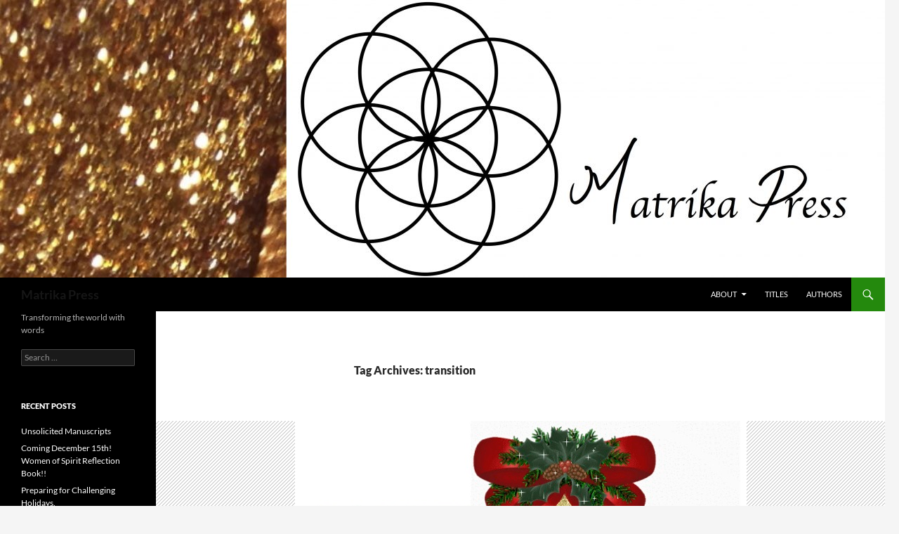

--- FILE ---
content_type: text/html; charset=UTF-8
request_url: http://matrikapress.com/tag/transition/
body_size: 15458
content:
<!DOCTYPE html>
<html lang="en-US">
<head>
	<meta charset="UTF-8">
	<meta name="viewport" content="width=device-width, initial-scale=1.0">
	<title>transition | Matrika Press</title>
	<link rel="profile" href="https://gmpg.org/xfn/11">
	<link rel="pingback" href="http://matrikapress.com/xmlrpc.php">
	<meta name='robots' content='max-image-preview:large' />
<link rel="alternate" type="application/rss+xml" title="Matrika Press &raquo; Feed" href="http://matrikapress.com/feed/" />
<link rel="alternate" type="application/rss+xml" title="Matrika Press &raquo; Comments Feed" href="http://matrikapress.com/comments/feed/" />
<link rel="alternate" type="application/rss+xml" title="Matrika Press &raquo; transition Tag Feed" href="http://matrikapress.com/tag/transition/feed/" />
<style id='wp-img-auto-sizes-contain-inline-css'>
img:is([sizes=auto i],[sizes^="auto," i]){contain-intrinsic-size:3000px 1500px}
/*# sourceURL=wp-img-auto-sizes-contain-inline-css */
</style>
<style id='wp-emoji-styles-inline-css'>

	img.wp-smiley, img.emoji {
		display: inline !important;
		border: none !important;
		box-shadow: none !important;
		height: 1em !important;
		width: 1em !important;
		margin: 0 0.07em !important;
		vertical-align: -0.1em !important;
		background: none !important;
		padding: 0 !important;
	}
/*# sourceURL=wp-emoji-styles-inline-css */
</style>
<style id='wp-block-library-inline-css'>
:root{--wp-block-synced-color:#7a00df;--wp-block-synced-color--rgb:122,0,223;--wp-bound-block-color:var(--wp-block-synced-color);--wp-editor-canvas-background:#ddd;--wp-admin-theme-color:#007cba;--wp-admin-theme-color--rgb:0,124,186;--wp-admin-theme-color-darker-10:#006ba1;--wp-admin-theme-color-darker-10--rgb:0,107,160.5;--wp-admin-theme-color-darker-20:#005a87;--wp-admin-theme-color-darker-20--rgb:0,90,135;--wp-admin-border-width-focus:2px}@media (min-resolution:192dpi){:root{--wp-admin-border-width-focus:1.5px}}.wp-element-button{cursor:pointer}:root .has-very-light-gray-background-color{background-color:#eee}:root .has-very-dark-gray-background-color{background-color:#313131}:root .has-very-light-gray-color{color:#eee}:root .has-very-dark-gray-color{color:#313131}:root .has-vivid-green-cyan-to-vivid-cyan-blue-gradient-background{background:linear-gradient(135deg,#00d084,#0693e3)}:root .has-purple-crush-gradient-background{background:linear-gradient(135deg,#34e2e4,#4721fb 50%,#ab1dfe)}:root .has-hazy-dawn-gradient-background{background:linear-gradient(135deg,#faaca8,#dad0ec)}:root .has-subdued-olive-gradient-background{background:linear-gradient(135deg,#fafae1,#67a671)}:root .has-atomic-cream-gradient-background{background:linear-gradient(135deg,#fdd79a,#004a59)}:root .has-nightshade-gradient-background{background:linear-gradient(135deg,#330968,#31cdcf)}:root .has-midnight-gradient-background{background:linear-gradient(135deg,#020381,#2874fc)}:root{--wp--preset--font-size--normal:16px;--wp--preset--font-size--huge:42px}.has-regular-font-size{font-size:1em}.has-larger-font-size{font-size:2.625em}.has-normal-font-size{font-size:var(--wp--preset--font-size--normal)}.has-huge-font-size{font-size:var(--wp--preset--font-size--huge)}.has-text-align-center{text-align:center}.has-text-align-left{text-align:left}.has-text-align-right{text-align:right}.has-fit-text{white-space:nowrap!important}#end-resizable-editor-section{display:none}.aligncenter{clear:both}.items-justified-left{justify-content:flex-start}.items-justified-center{justify-content:center}.items-justified-right{justify-content:flex-end}.items-justified-space-between{justify-content:space-between}.screen-reader-text{border:0;clip-path:inset(50%);height:1px;margin:-1px;overflow:hidden;padding:0;position:absolute;width:1px;word-wrap:normal!important}.screen-reader-text:focus{background-color:#ddd;clip-path:none;color:#444;display:block;font-size:1em;height:auto;left:5px;line-height:normal;padding:15px 23px 14px;text-decoration:none;top:5px;width:auto;z-index:100000}html :where(.has-border-color){border-style:solid}html :where([style*=border-top-color]){border-top-style:solid}html :where([style*=border-right-color]){border-right-style:solid}html :where([style*=border-bottom-color]){border-bottom-style:solid}html :where([style*=border-left-color]){border-left-style:solid}html :where([style*=border-width]){border-style:solid}html :where([style*=border-top-width]){border-top-style:solid}html :where([style*=border-right-width]){border-right-style:solid}html :where([style*=border-bottom-width]){border-bottom-style:solid}html :where([style*=border-left-width]){border-left-style:solid}html :where(img[class*=wp-image-]){height:auto;max-width:100%}:where(figure){margin:0 0 1em}html :where(.is-position-sticky){--wp-admin--admin-bar--position-offset:var(--wp-admin--admin-bar--height,0px)}@media screen and (max-width:600px){html :where(.is-position-sticky){--wp-admin--admin-bar--position-offset:0px}}

/*# sourceURL=wp-block-library-inline-css */
</style><style id='global-styles-inline-css'>
:root{--wp--preset--aspect-ratio--square: 1;--wp--preset--aspect-ratio--4-3: 4/3;--wp--preset--aspect-ratio--3-4: 3/4;--wp--preset--aspect-ratio--3-2: 3/2;--wp--preset--aspect-ratio--2-3: 2/3;--wp--preset--aspect-ratio--16-9: 16/9;--wp--preset--aspect-ratio--9-16: 9/16;--wp--preset--color--black: #000;--wp--preset--color--cyan-bluish-gray: #abb8c3;--wp--preset--color--white: #fff;--wp--preset--color--pale-pink: #f78da7;--wp--preset--color--vivid-red: #cf2e2e;--wp--preset--color--luminous-vivid-orange: #ff6900;--wp--preset--color--luminous-vivid-amber: #fcb900;--wp--preset--color--light-green-cyan: #7bdcb5;--wp--preset--color--vivid-green-cyan: #00d084;--wp--preset--color--pale-cyan-blue: #8ed1fc;--wp--preset--color--vivid-cyan-blue: #0693e3;--wp--preset--color--vivid-purple: #9b51e0;--wp--preset--color--green: #24890d;--wp--preset--color--dark-gray: #2b2b2b;--wp--preset--color--medium-gray: #767676;--wp--preset--color--light-gray: #f5f5f5;--wp--preset--gradient--vivid-cyan-blue-to-vivid-purple: linear-gradient(135deg,rgb(6,147,227) 0%,rgb(155,81,224) 100%);--wp--preset--gradient--light-green-cyan-to-vivid-green-cyan: linear-gradient(135deg,rgb(122,220,180) 0%,rgb(0,208,130) 100%);--wp--preset--gradient--luminous-vivid-amber-to-luminous-vivid-orange: linear-gradient(135deg,rgb(252,185,0) 0%,rgb(255,105,0) 100%);--wp--preset--gradient--luminous-vivid-orange-to-vivid-red: linear-gradient(135deg,rgb(255,105,0) 0%,rgb(207,46,46) 100%);--wp--preset--gradient--very-light-gray-to-cyan-bluish-gray: linear-gradient(135deg,rgb(238,238,238) 0%,rgb(169,184,195) 100%);--wp--preset--gradient--cool-to-warm-spectrum: linear-gradient(135deg,rgb(74,234,220) 0%,rgb(151,120,209) 20%,rgb(207,42,186) 40%,rgb(238,44,130) 60%,rgb(251,105,98) 80%,rgb(254,248,76) 100%);--wp--preset--gradient--blush-light-purple: linear-gradient(135deg,rgb(255,206,236) 0%,rgb(152,150,240) 100%);--wp--preset--gradient--blush-bordeaux: linear-gradient(135deg,rgb(254,205,165) 0%,rgb(254,45,45) 50%,rgb(107,0,62) 100%);--wp--preset--gradient--luminous-dusk: linear-gradient(135deg,rgb(255,203,112) 0%,rgb(199,81,192) 50%,rgb(65,88,208) 100%);--wp--preset--gradient--pale-ocean: linear-gradient(135deg,rgb(255,245,203) 0%,rgb(182,227,212) 50%,rgb(51,167,181) 100%);--wp--preset--gradient--electric-grass: linear-gradient(135deg,rgb(202,248,128) 0%,rgb(113,206,126) 100%);--wp--preset--gradient--midnight: linear-gradient(135deg,rgb(2,3,129) 0%,rgb(40,116,252) 100%);--wp--preset--font-size--small: 13px;--wp--preset--font-size--medium: 20px;--wp--preset--font-size--large: 36px;--wp--preset--font-size--x-large: 42px;--wp--preset--spacing--20: 0.44rem;--wp--preset--spacing--30: 0.67rem;--wp--preset--spacing--40: 1rem;--wp--preset--spacing--50: 1.5rem;--wp--preset--spacing--60: 2.25rem;--wp--preset--spacing--70: 3.38rem;--wp--preset--spacing--80: 5.06rem;--wp--preset--shadow--natural: 6px 6px 9px rgba(0, 0, 0, 0.2);--wp--preset--shadow--deep: 12px 12px 50px rgba(0, 0, 0, 0.4);--wp--preset--shadow--sharp: 6px 6px 0px rgba(0, 0, 0, 0.2);--wp--preset--shadow--outlined: 6px 6px 0px -3px rgb(255, 255, 255), 6px 6px rgb(0, 0, 0);--wp--preset--shadow--crisp: 6px 6px 0px rgb(0, 0, 0);}:where(.is-layout-flex){gap: 0.5em;}:where(.is-layout-grid){gap: 0.5em;}body .is-layout-flex{display: flex;}.is-layout-flex{flex-wrap: wrap;align-items: center;}.is-layout-flex > :is(*, div){margin: 0;}body .is-layout-grid{display: grid;}.is-layout-grid > :is(*, div){margin: 0;}:where(.wp-block-columns.is-layout-flex){gap: 2em;}:where(.wp-block-columns.is-layout-grid){gap: 2em;}:where(.wp-block-post-template.is-layout-flex){gap: 1.25em;}:where(.wp-block-post-template.is-layout-grid){gap: 1.25em;}.has-black-color{color: var(--wp--preset--color--black) !important;}.has-cyan-bluish-gray-color{color: var(--wp--preset--color--cyan-bluish-gray) !important;}.has-white-color{color: var(--wp--preset--color--white) !important;}.has-pale-pink-color{color: var(--wp--preset--color--pale-pink) !important;}.has-vivid-red-color{color: var(--wp--preset--color--vivid-red) !important;}.has-luminous-vivid-orange-color{color: var(--wp--preset--color--luminous-vivid-orange) !important;}.has-luminous-vivid-amber-color{color: var(--wp--preset--color--luminous-vivid-amber) !important;}.has-light-green-cyan-color{color: var(--wp--preset--color--light-green-cyan) !important;}.has-vivid-green-cyan-color{color: var(--wp--preset--color--vivid-green-cyan) !important;}.has-pale-cyan-blue-color{color: var(--wp--preset--color--pale-cyan-blue) !important;}.has-vivid-cyan-blue-color{color: var(--wp--preset--color--vivid-cyan-blue) !important;}.has-vivid-purple-color{color: var(--wp--preset--color--vivid-purple) !important;}.has-black-background-color{background-color: var(--wp--preset--color--black) !important;}.has-cyan-bluish-gray-background-color{background-color: var(--wp--preset--color--cyan-bluish-gray) !important;}.has-white-background-color{background-color: var(--wp--preset--color--white) !important;}.has-pale-pink-background-color{background-color: var(--wp--preset--color--pale-pink) !important;}.has-vivid-red-background-color{background-color: var(--wp--preset--color--vivid-red) !important;}.has-luminous-vivid-orange-background-color{background-color: var(--wp--preset--color--luminous-vivid-orange) !important;}.has-luminous-vivid-amber-background-color{background-color: var(--wp--preset--color--luminous-vivid-amber) !important;}.has-light-green-cyan-background-color{background-color: var(--wp--preset--color--light-green-cyan) !important;}.has-vivid-green-cyan-background-color{background-color: var(--wp--preset--color--vivid-green-cyan) !important;}.has-pale-cyan-blue-background-color{background-color: var(--wp--preset--color--pale-cyan-blue) !important;}.has-vivid-cyan-blue-background-color{background-color: var(--wp--preset--color--vivid-cyan-blue) !important;}.has-vivid-purple-background-color{background-color: var(--wp--preset--color--vivid-purple) !important;}.has-black-border-color{border-color: var(--wp--preset--color--black) !important;}.has-cyan-bluish-gray-border-color{border-color: var(--wp--preset--color--cyan-bluish-gray) !important;}.has-white-border-color{border-color: var(--wp--preset--color--white) !important;}.has-pale-pink-border-color{border-color: var(--wp--preset--color--pale-pink) !important;}.has-vivid-red-border-color{border-color: var(--wp--preset--color--vivid-red) !important;}.has-luminous-vivid-orange-border-color{border-color: var(--wp--preset--color--luminous-vivid-orange) !important;}.has-luminous-vivid-amber-border-color{border-color: var(--wp--preset--color--luminous-vivid-amber) !important;}.has-light-green-cyan-border-color{border-color: var(--wp--preset--color--light-green-cyan) !important;}.has-vivid-green-cyan-border-color{border-color: var(--wp--preset--color--vivid-green-cyan) !important;}.has-pale-cyan-blue-border-color{border-color: var(--wp--preset--color--pale-cyan-blue) !important;}.has-vivid-cyan-blue-border-color{border-color: var(--wp--preset--color--vivid-cyan-blue) !important;}.has-vivid-purple-border-color{border-color: var(--wp--preset--color--vivid-purple) !important;}.has-vivid-cyan-blue-to-vivid-purple-gradient-background{background: var(--wp--preset--gradient--vivid-cyan-blue-to-vivid-purple) !important;}.has-light-green-cyan-to-vivid-green-cyan-gradient-background{background: var(--wp--preset--gradient--light-green-cyan-to-vivid-green-cyan) !important;}.has-luminous-vivid-amber-to-luminous-vivid-orange-gradient-background{background: var(--wp--preset--gradient--luminous-vivid-amber-to-luminous-vivid-orange) !important;}.has-luminous-vivid-orange-to-vivid-red-gradient-background{background: var(--wp--preset--gradient--luminous-vivid-orange-to-vivid-red) !important;}.has-very-light-gray-to-cyan-bluish-gray-gradient-background{background: var(--wp--preset--gradient--very-light-gray-to-cyan-bluish-gray) !important;}.has-cool-to-warm-spectrum-gradient-background{background: var(--wp--preset--gradient--cool-to-warm-spectrum) !important;}.has-blush-light-purple-gradient-background{background: var(--wp--preset--gradient--blush-light-purple) !important;}.has-blush-bordeaux-gradient-background{background: var(--wp--preset--gradient--blush-bordeaux) !important;}.has-luminous-dusk-gradient-background{background: var(--wp--preset--gradient--luminous-dusk) !important;}.has-pale-ocean-gradient-background{background: var(--wp--preset--gradient--pale-ocean) !important;}.has-electric-grass-gradient-background{background: var(--wp--preset--gradient--electric-grass) !important;}.has-midnight-gradient-background{background: var(--wp--preset--gradient--midnight) !important;}.has-small-font-size{font-size: var(--wp--preset--font-size--small) !important;}.has-medium-font-size{font-size: var(--wp--preset--font-size--medium) !important;}.has-large-font-size{font-size: var(--wp--preset--font-size--large) !important;}.has-x-large-font-size{font-size: var(--wp--preset--font-size--x-large) !important;}
/*# sourceURL=global-styles-inline-css */
</style>

<style id='classic-theme-styles-inline-css'>
/*! This file is auto-generated */
.wp-block-button__link{color:#fff;background-color:#32373c;border-radius:9999px;box-shadow:none;text-decoration:none;padding:calc(.667em + 2px) calc(1.333em + 2px);font-size:1.125em}.wp-block-file__button{background:#32373c;color:#fff;text-decoration:none}
/*# sourceURL=/wp-includes/css/classic-themes.min.css */
</style>
<link rel='stylesheet' id='twentyfourteen-lato-css' href='http://matrikapress.com/wp-content/themes/twentyfourteen/fonts/font-lato.css?ver=20230328' media='all' />
<link rel='stylesheet' id='genericons-css' href='http://matrikapress.com/wp-content/themes/twentyfourteen/genericons/genericons.css?ver=20251101' media='all' />
<link rel='stylesheet' id='twentyfourteen-style-css' href='http://matrikapress.com/wp-content/themes/twentyfourteen/style.css?ver=20251202' media='all' />
<link rel='stylesheet' id='twentyfourteen-block-style-css' href='http://matrikapress.com/wp-content/themes/twentyfourteen/css/blocks.css?ver=20250715' media='all' />
<script src="http://matrikapress.com/wp-includes/js/jquery/jquery.min.js?ver=3.7.1" id="jquery-core-js"></script>
<script src="http://matrikapress.com/wp-includes/js/jquery/jquery-migrate.min.js?ver=3.4.1" id="jquery-migrate-js"></script>
<script src="http://matrikapress.com/wp-content/themes/twentyfourteen/js/functions.js?ver=20250729" id="twentyfourteen-script-js" defer data-wp-strategy="defer"></script>
<link rel="https://api.w.org/" href="http://matrikapress.com/wp-json/" /><link rel="alternate" title="JSON" type="application/json" href="http://matrikapress.com/wp-json/wp/v2/tags/35" /><link rel="EditURI" type="application/rsd+xml" title="RSD" href="http://matrikapress.com/xmlrpc.php?rsd" />
<meta name="generator" content="WordPress 6.9" />

        <script type="text/javascript">
            var jQueryMigrateHelperHasSentDowngrade = false;

			window.onerror = function( msg, url, line, col, error ) {
				// Break out early, do not processing if a downgrade reqeust was already sent.
				if ( jQueryMigrateHelperHasSentDowngrade ) {
					return true;
                }

				var xhr = new XMLHttpRequest();
				var nonce = '2051e2b14a';
				var jQueryFunctions = [
					'andSelf',
					'browser',
					'live',
					'boxModel',
					'support.boxModel',
					'size',
					'swap',
					'clean',
					'sub',
                ];
				var match_pattern = /\)\.(.+?) is not a function/;
                var erroredFunction = msg.match( match_pattern );

                // If there was no matching functions, do not try to downgrade.
                if ( null === erroredFunction || typeof erroredFunction !== 'object' || typeof erroredFunction[1] === "undefined" || -1 === jQueryFunctions.indexOf( erroredFunction[1] ) ) {
                    return true;
                }

                // Set that we've now attempted a downgrade request.
                jQueryMigrateHelperHasSentDowngrade = true;

				xhr.open( 'POST', 'http://matrikapress.com/wp-admin/admin-ajax.php' );
				xhr.setRequestHeader( 'Content-Type', 'application/x-www-form-urlencoded' );
				xhr.onload = function () {
					var response,
                        reload = false;

					if ( 200 === xhr.status ) {
                        try {
                        	response = JSON.parse( xhr.response );

                        	reload = response.data.reload;
                        } catch ( e ) {
                        	reload = false;
                        }
                    }

					// Automatically reload the page if a deprecation caused an automatic downgrade, ensure visitors get the best possible experience.
					if ( reload ) {
						location.reload();
                    }
				};

				xhr.send( encodeURI( 'action=jquery-migrate-downgrade-version&_wpnonce=' + nonce ) );

				// Suppress error alerts in older browsers
				return true;
			}
        </script>

		<style>.recentcomments a{display:inline !important;padding:0 !important;margin:0 !important;}</style>		<style type="text/css" id="twentyfourteen-header-css">
				.site-title a {
			color: #161616;
		}
		</style>
		<link rel="icon" href="http://matrikapress.com/wp-content/uploads/2015/01/cropped-1s-seed-of-life3-32x32.jpg" sizes="32x32" />
<link rel="icon" href="http://matrikapress.com/wp-content/uploads/2015/01/cropped-1s-seed-of-life3-192x192.jpg" sizes="192x192" />
<link rel="apple-touch-icon" href="http://matrikapress.com/wp-content/uploads/2015/01/cropped-1s-seed-of-life3-180x180.jpg" />
<meta name="msapplication-TileImage" content="http://matrikapress.com/wp-content/uploads/2015/01/cropped-1s-seed-of-life3-270x270.jpg" />
</head>

<body class="archive tag tag-transition tag-35 wp-embed-responsive wp-theme-twentyfourteen header-image list-view full-width">
<a class="screen-reader-text skip-link" href="#content">
	Skip to content</a>
<div id="page" class="hfeed site">
			<div id="site-header">
		<a href="http://matrikapress.com/" rel="home" >
			<img src="http://matrikapress.com/wp-content/uploads/2017/07/cropped-Matrika-Logo-stretch-website-2017-gold550.jpg" width="1260" height="395" alt="Matrika Press" srcset="http://matrikapress.com/wp-content/uploads/2017/07/cropped-Matrika-Logo-stretch-website-2017-gold550.jpg 1260w, http://matrikapress.com/wp-content/uploads/2017/07/cropped-Matrika-Logo-stretch-website-2017-gold550-300x94.jpg 300w, http://matrikapress.com/wp-content/uploads/2017/07/cropped-Matrika-Logo-stretch-website-2017-gold550-768x241.jpg 768w, http://matrikapress.com/wp-content/uploads/2017/07/cropped-Matrika-Logo-stretch-website-2017-gold550-1024x321.jpg 1024w" sizes="(max-width: 1260px) 100vw, 1260px" decoding="async" fetchpriority="high" />		</a>
	</div>
	
	<header id="masthead" class="site-header">
		<div class="header-main">
							<h1 class="site-title"><a href="http://matrikapress.com/" rel="home" >Matrika Press</a></h1>
			
			<div class="search-toggle">
				<a href="#search-container" class="screen-reader-text" aria-expanded="false" aria-controls="search-container">
					Search				</a>
			</div>

			<nav id="primary-navigation" class="site-navigation primary-navigation">
				<button class="menu-toggle">Primary Menu</button>
				<div class="menu-menu-1-container"><ul id="primary-menu" class="nav-menu"><li id="menu-item-103" class="menu-item menu-item-type-post_type menu-item-object-page menu-item-has-children menu-item-103"><a href="http://matrikapress.com/about/">About</a>
<ul class="sub-menu">
	<li id="menu-item-719" class="menu-item menu-item-type-post_type menu-item-object-page menu-item-719"><a href="http://matrikapress.com/publishing-policies/">Publishing Policies</a></li>
	<li id="menu-item-743" class="menu-item menu-item-type-post_type menu-item-object-page menu-item-743"><a href="http://matrikapress.com/suggestions-for-authors/">Note about Marketing, Publicity &#038; PR for Authors</a></li>
	<li id="menu-item-878" class="menu-item menu-item-type-post_type menu-item-object-page menu-item-878"><a href="http://matrikapress.com/environmental-responsibility/">Environmental Responsibility</a></li>
</ul>
</li>
<li id="menu-item-99" class="menu-item menu-item-type-post_type menu-item-object-page menu-item-99"><a href="http://matrikapress.com/titles/">Titles</a></li>
<li id="menu-item-251" class="menu-item menu-item-type-post_type menu-item-object-page menu-item-251"><a href="http://matrikapress.com/authors/">Authors</a></li>
</ul></div>			</nav>
		</div>

		<div id="search-container" class="search-box-wrapper hide">
			<div class="search-box">
				<form role="search" method="get" class="search-form" action="http://matrikapress.com/">
				<label>
					<span class="screen-reader-text">Search for:</span>
					<input type="search" class="search-field" placeholder="Search &hellip;" value="" name="s" />
				</label>
				<input type="submit" class="search-submit" value="Search" />
			</form>			</div>
		</div>
	</header><!-- #masthead -->

	<div id="main" class="site-main">

	<section id="primary" class="content-area">
		<div id="content" class="site-content" role="main">

			
			<header class="archive-header">
				<h1 class="archive-title">
				Tag Archives: transition				</h1>

							</header><!-- .archive-header -->

				
<article id="post-504" class="post-504 post type-post status-publish format-standard has-post-thumbnail hentry category-uncategorized tag-amazon-prime tag-barnes-and-noble tag-books-for-christmas tag-doctors-without-borders tag-dr-david-austin-book tag-holiday-shopping tag-maine-poetry tag-matrika-press tag-poetry-for-holidays tag-the-way-of-power tag-transition tag-twinkle-marie-manning tag-wicca-books tag-women-christmas tag-womens-poetry">
	
	<a class="post-thumbnail" href="http://matrikapress.com/barnes-and-noble-holiday-2016/" aria-hidden="true">
			<img width="643" height="462" src="http://matrikapress.com/wp-content/uploads/2016/12/BN-LOGO-HOLIDAY.jpg" class="attachment-twentyfourteen-full-width size-twentyfourteen-full-width wp-post-image" alt="" decoding="async" srcset="http://matrikapress.com/wp-content/uploads/2016/12/BN-LOGO-HOLIDAY.jpg 643w, http://matrikapress.com/wp-content/uploads/2016/12/BN-LOGO-HOLIDAY-300x216.jpg 300w" sizes="(max-width: 643px) 100vw, 643px" />	</a>

			
	<header class="entry-header">
		<h1 class="entry-title"><a href="http://matrikapress.com/barnes-and-noble-holiday-2016/" rel="bookmark">Holiday Shopping &#8211; Matrika Press Selections Available at Barnes and Noble</a></h1>
		<div class="entry-meta">
			<span class="entry-date"><a href="http://matrikapress.com/barnes-and-noble-holiday-2016/" rel="bookmark"><time class="entry-date" datetime="2016-12-17T21:01:59+00:00">December 17, 2016</time></a></span> <span class="byline"><span class="author vcard"><a class="url fn n" href="http://matrikapress.com/author/matrika/" rel="author">Matrika</a></span></span>			<span class="comments-link"><a href="http://matrikapress.com/barnes-and-noble-holiday-2016/#respond">Leave a comment</a></span>
						</div><!-- .entry-meta -->
	</header><!-- .entry-header -->

		<div class="entry-content">
		<p style="text-align: left;"><a href="http://www.barnesandnoble.com/s/%22Matrika%20Press%22?Ntk=Publisher&amp;Ns=P_Sales_Rank&amp;Ntx=mode+matchall"><img decoding="async" class="alignnone size-full wp-image-505 alignleft" src="http://matrikapress.com/wp-content/uploads/2016/12/Matrika-Press-Titles-Holiday2BN.jpg" alt="" width="1177" height="1233" srcset="http://matrikapress.com/wp-content/uploads/2016/12/Matrika-Press-Titles-Holiday2BN.jpg 1177w, http://matrikapress.com/wp-content/uploads/2016/12/Matrika-Press-Titles-Holiday2BN-286x300.jpg 286w, http://matrikapress.com/wp-content/uploads/2016/12/Matrika-Press-Titles-Holiday2BN-768x805.jpg 768w, http://matrikapress.com/wp-content/uploads/2016/12/Matrika-Press-Titles-Holiday2BN-977x1024.jpg 977w" sizes="(max-width: 1177px) 100vw, 1177px" /></a></p>
<p style="text-align: left;"><strong><a href="http://www.barnesandnoble.com/s/%22Matrika%20Press%22?Ntk=Publisher&amp;Ns=P_Sales_Rank&amp;Ntx=mode+matchall">Matrika Press 2016 Selections:</a></strong></p>
<p class="p1" style="text-align: left;"><a href="http://matrikapress.com/wp-content/uploads/2015/01/cropped-1s-seed-of-life3.jpg"><img loading="lazy" decoding="async" class="alignnone wp-image-223" src="http://matrikapress.com/wp-content/uploads/2015/01/cropped-1s-seed-of-life3.jpg" alt="" width="42" height="42" srcset="http://matrikapress.com/wp-content/uploads/2015/01/cropped-1s-seed-of-life3.jpg 512w, http://matrikapress.com/wp-content/uploads/2015/01/cropped-1s-seed-of-life3-150x150.jpg 150w, http://matrikapress.com/wp-content/uploads/2015/01/cropped-1s-seed-of-life3-300x300.jpg 300w, http://matrikapress.com/wp-content/uploads/2015/01/cropped-1s-seed-of-life3-270x270.jpg 270w, http://matrikapress.com/wp-content/uploads/2015/01/cropped-1s-seed-of-life3-192x192.jpg 192w, http://matrikapress.com/wp-content/uploads/2015/01/cropped-1s-seed-of-life3-180x180.jpg 180w, http://matrikapress.com/wp-content/uploads/2015/01/cropped-1s-seed-of-life3-32x32.jpg 32w" sizes="auto, (max-width: 42px) 100vw, 42px" /></a></p>
<p class="p1" style="text-align: left;"><strong><span class="s1">PREMIERE ANTHOLOGY SERIES</span></strong></p>
<p class="p1" style="text-align: left;"><a href="http://matrikapress.com/wp-content/uploads/2015/01/cropped-1s-seed-of-life3.jpg"><img loading="lazy" decoding="async" class="alignnone wp-image-223" src="http://matrikapress.com/wp-content/uploads/2015/01/cropped-1s-seed-of-life3.jpg" alt="" width="42" height="42" srcset="http://matrikapress.com/wp-content/uploads/2015/01/cropped-1s-seed-of-life3.jpg 512w, http://matrikapress.com/wp-content/uploads/2015/01/cropped-1s-seed-of-life3-150x150.jpg 150w, http://matrikapress.com/wp-content/uploads/2015/01/cropped-1s-seed-of-life3-300x300.jpg 300w, http://matrikapress.com/wp-content/uploads/2015/01/cropped-1s-seed-of-life3-270x270.jpg 270w, http://matrikapress.com/wp-content/uploads/2015/01/cropped-1s-seed-of-life3-192x192.jpg 192w, http://matrikapress.com/wp-content/uploads/2015/01/cropped-1s-seed-of-life3-180x180.jpg 180w, http://matrikapress.com/wp-content/uploads/2015/01/cropped-1s-seed-of-life3-32x32.jpg 32w" sizes="auto, (max-width: 42px) 100vw, 42px" /></a></p>
<p class="p1" style="text-align: left;"><a href="http://matrikapress.com/wp-content/uploads/2016/10/wsCOVER-lw-rs-2016.jpg"><img loading="lazy" decoding="async" class="alignnone wp-image-401" src="http://matrikapress.com/wp-content/uploads/2016/10/wsCOVER-lw-rs-2016.jpg" alt="" width="129" height="203" srcset="http://matrikapress.com/wp-content/uploads/2016/10/wsCOVER-lw-rs-2016.jpg 3042w, http://matrikapress.com/wp-content/uploads/2016/10/wsCOVER-lw-rs-2016-190x300.jpg 190w, http://matrikapress.com/wp-content/uploads/2016/10/wsCOVER-lw-rs-2016-768x1210.jpg 768w, http://matrikapress.com/wp-content/uploads/2016/10/wsCOVER-lw-rs-2016-650x1024.jpg 650w" sizes="auto, (max-width: 129px) 100vw, 129px" /></a></p>
<p class="p1" style="text-align: left;"><a href="http://www.barnesandnoble.com/w/women-of-spirit-twinkle-marie-manning/1121075860?ean=9781946088000"><span class="s1"><b><i>Women of Spirit</i></b></span></a></p>
<p class="p3" style="text-align: left;"><a href="http://www.barnesandnoble.com/w/women-of-spirit-twinkle-marie-manning/1121075860?ean=9781946088000"><span class="s1"><b><i>Exploring Sacred Paths of Wisdom Keepers</i></b></span></a></p>
<p class="p4" style="text-align: left;"><span class="s1">This book is a compilation of women sojourners, sages, mystics, witches, shaman, medicine women, philosophers, therapists, life coaches, yogis, and more. Their journeys. Their stories. Their teachings and practices.  Essays, Poetry, Art, Rituals and Prayers. This anthology is full of useful tools and powerful messages for everyone who is on a spiritual journey to embrace and enjoy. Selections from 28 Contributors, including:</span></p>
<p class="p5" style="text-align: left;"><span class="s1">Anna Huckabee Tull<br />
Bernadette Rombough<br />
Deb Elbaum<br />
Deborah Diamond<br />
Debra Wilson Guttas<br />
Grace Ventura<br />
Janeen Barnett<br />
JoAnne Bassett<br />
Julie Matheson<br />
Kate Early<br />
Kate Kavanagh<br />
Katherine Glass<br />
Kris Oster<br />
Lea M. Hill<br />
Meghan Gilroy<br />
Morwen Two Feathers<br />
Rustie MacDonald<br />
Shamanaca<br />
Sharon Hinckley<br />
Shawna Allard<br />
Shiloh Sophia<br />
Susan Feathers<br />
Tiffany Cano<br />
Tory Londergan<br />
“Twinkle” Marie Manning<br />
Tziporah Kingsbury<br />
Valerie Sorrentino</span></p>
<p class="p5" style="text-align: left;"><span class="s1">with special featured: Judy Ann Foster</span></p>
<p class="p5" style="text-align: left;"><span class="s1">Conceived, compiled and edited by<br />
“Twinkle” Marie Manning</span></p>
<p class="p5" style="text-align: left;"><span class="s1">Cover Art by<br />
Shiloh Sophia</span></p>
<p class="p6" style="text-align: left;"><span class="s2"><a href="http://matrikapress.com/women-of-spirit/">http://matrikapress.com/women-of-spirit/</a></span></p>
<p class="p6" style="text-align: left;"><a href="http://matrikapress.com/wp-content/uploads/2015/01/cropped-1s-seed-of-life3.jpg"><img loading="lazy" decoding="async" class="alignnone wp-image-223" src="http://matrikapress.com/wp-content/uploads/2015/01/cropped-1s-seed-of-life3.jpg" alt="" width="42" height="42" srcset="http://matrikapress.com/wp-content/uploads/2015/01/cropped-1s-seed-of-life3.jpg 512w, http://matrikapress.com/wp-content/uploads/2015/01/cropped-1s-seed-of-life3-150x150.jpg 150w, http://matrikapress.com/wp-content/uploads/2015/01/cropped-1s-seed-of-life3-300x300.jpg 300w, http://matrikapress.com/wp-content/uploads/2015/01/cropped-1s-seed-of-life3-270x270.jpg 270w, http://matrikapress.com/wp-content/uploads/2015/01/cropped-1s-seed-of-life3-192x192.jpg 192w, http://matrikapress.com/wp-content/uploads/2015/01/cropped-1s-seed-of-life3-180x180.jpg 180w, http://matrikapress.com/wp-content/uploads/2015/01/cropped-1s-seed-of-life3-32x32.jpg 32w" sizes="auto, (max-width: 42px) 100vw, 42px" /></a></p>
<p class="p8" style="text-align: left;"><strong><span class="s1">LOCAL AUTHORS</span></strong></p>
<p class="p8" style="text-align: left;"><a href="http://matrikapress.com/wp-content/uploads/2015/01/cropped-1s-seed-of-life3.jpg"><img loading="lazy" decoding="async" class="alignnone wp-image-223" src="http://matrikapress.com/wp-content/uploads/2015/01/cropped-1s-seed-of-life3.jpg" alt="" width="42" height="42" srcset="http://matrikapress.com/wp-content/uploads/2015/01/cropped-1s-seed-of-life3.jpg 512w, http://matrikapress.com/wp-content/uploads/2015/01/cropped-1s-seed-of-life3-150x150.jpg 150w, http://matrikapress.com/wp-content/uploads/2015/01/cropped-1s-seed-of-life3-300x300.jpg 300w, http://matrikapress.com/wp-content/uploads/2015/01/cropped-1s-seed-of-life3-270x270.jpg 270w, http://matrikapress.com/wp-content/uploads/2015/01/cropped-1s-seed-of-life3-192x192.jpg 192w, http://matrikapress.com/wp-content/uploads/2015/01/cropped-1s-seed-of-life3-180x180.jpg 180w, http://matrikapress.com/wp-content/uploads/2015/01/cropped-1s-seed-of-life3-32x32.jpg 32w" sizes="auto, (max-width: 42px) 100vw, 42px" /></a></p>
<p class="p8" style="text-align: left;"><a href="http://www.barnesandnoble.com/w/thereses-dream-david-austin/1124827222?ean=9781946088109"><img loading="lazy" decoding="async" class="alignnone wp-image-378" src="http://matrikapress.com/wp-content/uploads/2016/10/austin-front-cover-lwrs.jpg" alt="" width="138" height="208" srcset="http://matrikapress.com/wp-content/uploads/2016/10/austin-front-cover-lwrs.jpg 1842w, http://matrikapress.com/wp-content/uploads/2016/10/austin-front-cover-lwrs-199x300.jpg 199w, http://matrikapress.com/wp-content/uploads/2016/10/austin-front-cover-lwrs-768x1157.jpg 768w, http://matrikapress.com/wp-content/uploads/2016/10/austin-front-cover-lwrs-680x1024.jpg 680w" sizes="auto, (max-width: 138px) 100vw, 138px" /></a></p>
<p class="p1" style="text-align: left;"><a href="http://www.barnesandnoble.com/w/thereses-dream-david-austin/1124827222?ean=9781946088109"><span class="s1"><b><i>Therese’s Dream – Maine to Darfur: A Doctor’s Story, </i></b></span></a><span class="s1">chronicles Dr. David Austin’s time with Doctors Without Borders and illustrates the common humanity of peoples around the world.<span class="Apple-converted-space">  </span>Dr. Austin has dedicated his life to healing and service.<span class="Apple-converted-space">                                                                      </span><a href="http://MatrikaPress.com/dr-david-austin/"><span class="s4"><b>http://MatrikaPress.com/dr-david-austin/</b></span></a><b> </b></span></p>
<p class="p1" style="text-align: left;"><a href="http://www.barnesandnoble.com/w/where-the-sky-has-no-stars-wesley-burton/1124812002?ean=9781946088116"><img loading="lazy" decoding="async" class="alignnone wp-image-423" src="http://matrikapress.com/wp-content/uploads/2016/10/where-the-sky-COVER-lwrs.jpg" alt="" width="128" height="203" srcset="http://matrikapress.com/wp-content/uploads/2016/10/where-the-sky-COVER-lwrs.jpg 3009w, http://matrikapress.com/wp-content/uploads/2016/10/where-the-sky-COVER-lwrs-189x300.jpg 189w, http://matrikapress.com/wp-content/uploads/2016/10/where-the-sky-COVER-lwrs-768x1220.jpg 768w, http://matrikapress.com/wp-content/uploads/2016/10/where-the-sky-COVER-lwrs-645x1024.jpg 645w" sizes="auto, (max-width: 128px) 100vw, 128px" /></a></p>
<p class="p1" style="text-align: left;"><span class="s1"><b><i><a href="http://www.barnesandnoble.com/w/where-the-sky-has-no-stars-wesley-burton/1124812002?ean=9781946088116">Where the Sky has No Stars </a> </i></b></span><span class="s1">is a poetry anthology by Wesley Burton His contemplative and imaginative poetry entices readers to face moments of transition. His words explore the inner depths of the psyche, the healing power of nature, and the soul’s resilience to move forward out of darkness. <span class="Apple-converted-space">                </span><a href="http://MatrikaPress.com/wesley-burton/"><span class="s4"><b>http://MatrikaPress.com/wesley-burton/</b></span></a></span></p>
<p class="p9" style="text-align: left;"><a href="http://matrikapress.com/wp-content/uploads/2015/01/cropped-1s-seed-of-life3.jpg"><img loading="lazy" decoding="async" class="alignnone wp-image-223" src="http://matrikapress.com/wp-content/uploads/2015/01/cropped-1s-seed-of-life3.jpg" alt="" width="42" height="42" srcset="http://matrikapress.com/wp-content/uploads/2015/01/cropped-1s-seed-of-life3.jpg 512w, http://matrikapress.com/wp-content/uploads/2015/01/cropped-1s-seed-of-life3-150x150.jpg 150w, http://matrikapress.com/wp-content/uploads/2015/01/cropped-1s-seed-of-life3-300x300.jpg 300w, http://matrikapress.com/wp-content/uploads/2015/01/cropped-1s-seed-of-life3-270x270.jpg 270w, http://matrikapress.com/wp-content/uploads/2015/01/cropped-1s-seed-of-life3-192x192.jpg 192w, http://matrikapress.com/wp-content/uploads/2015/01/cropped-1s-seed-of-life3-180x180.jpg 180w, http://matrikapress.com/wp-content/uploads/2015/01/cropped-1s-seed-of-life3-32x32.jpg 32w" sizes="auto, (max-width: 42px) 100vw, 42px" /></a></p>
<p class="p1" style="text-align: left;"><strong><span class="s1">POCKET SIZE BOOKS</span></strong></p>
<p class="p1" style="text-align: left;"><a href="http://matrikapress.com/wp-content/uploads/2015/01/cropped-1s-seed-of-life3.jpg"><img loading="lazy" decoding="async" class="alignnone wp-image-223" src="http://matrikapress.com/wp-content/uploads/2015/01/cropped-1s-seed-of-life3.jpg" alt="" width="42" height="42" srcset="http://matrikapress.com/wp-content/uploads/2015/01/cropped-1s-seed-of-life3.jpg 512w, http://matrikapress.com/wp-content/uploads/2015/01/cropped-1s-seed-of-life3-150x150.jpg 150w, http://matrikapress.com/wp-content/uploads/2015/01/cropped-1s-seed-of-life3-300x300.jpg 300w, http://matrikapress.com/wp-content/uploads/2015/01/cropped-1s-seed-of-life3-270x270.jpg 270w, http://matrikapress.com/wp-content/uploads/2015/01/cropped-1s-seed-of-life3-192x192.jpg 192w, http://matrikapress.com/wp-content/uploads/2015/01/cropped-1s-seed-of-life3-180x180.jpg 180w, http://matrikapress.com/wp-content/uploads/2015/01/cropped-1s-seed-of-life3-32x32.jpg 32w" sizes="auto, (max-width: 42px) 100vw, 42px" /></a></p>
<p class="p1" style="text-align: left;"><a href="http://www.barnesandnoble.com/w/she-stood-there-twinkle-marie-manning/1125274674?ean=9781946088338"><img loading="lazy" decoding="async" class="alignnone wp-image-486" src="http://matrikapress.com/wp-content/uploads/2016/12/9781946088338-cover3-crop-frontlwrs.jpg" alt="" width="138" height="189" srcset="http://matrikapress.com/wp-content/uploads/2016/12/9781946088338-cover3-crop-frontlwrs.jpg 637w, http://matrikapress.com/wp-content/uploads/2016/12/9781946088338-cover3-crop-frontlwrs-219x300.jpg 219w" sizes="auto, (max-width: 138px) 100vw, 138px" /></a></p>
<p class="p9" style="text-align: left;"><a href="http://www.barnesandnoble.com/w/she-stood-there-twinkle-marie-manning/1125274674?ean=9781946088338"><span class="s5"><b><i>She Stood There</i></b></span></a><span class="s1"> <span class="Apple-converted-space"> </span></span><span class="s1">is a poem that has been read during blessingways and memorials, as well as for quiet contemplation and meditation.<span class="Apple-converted-space">  </span>For three decades it has touched hearts and minds as individuals reflect on decisions made when life presents a crossroads, transition, choices and change.<span class="Apple-converted-space">            </span></span></p>
<p class="p9" style="text-align: left;"><span class="s1">This is a single poem arranged in a pocket-size book (4&#215;6). <span class="Apple-converted-space">                                                                                                          </span></span></p>
<p class="p9" style="text-align: left;"><span class="s1"><strong>It is the first in our series: <i>A Pocketful book by Matrika Press.</i> </strong><span class="Apple-converted-space"><strong>     </strong>      </span></span></p>
<p class="p11" style="text-align: left;"><span class="s6"><b> </b><a href="http://MatrikaPress.com/she-stood-there"><span class="s2"><b>http://MatrikaPress.com/she-stood-there</b></span></a></span></p>
<p class="p9" style="text-align: left;"><a href="http://matrikapress.com/wp-content/uploads/2016/12/Tziporah_9781946088857-Perfect_crop-LWRS.jpg"><img loading="lazy" decoding="async" class="alignnone wp-image-490" src="http://matrikapress.com/wp-content/uploads/2016/12/Tziporah_9781946088857-Perfect_crop-LWRS.jpg" alt="" width="141" height="218" srcset="http://matrikapress.com/wp-content/uploads/2016/12/Tziporah_9781946088857-Perfect_crop-LWRS.jpg 575w, http://matrikapress.com/wp-content/uploads/2016/12/Tziporah_9781946088857-Perfect_crop-LWRS-194x300.jpg 194w" sizes="auto, (max-width: 141px) 100vw, 141px" /></a></p>
<p class="p3" style="text-align: left;"><span class="s1"><b>Intimate Insights to Revolutionizing Intimacy</b></span></p>
<p class="p13" style="text-align: left;"><strong><span class="s1"><i>A Pocketful of Intimate Insights</i></span></strong></p>
<p class="p13" style="text-align: left;"><span class="s1">This book is an invitation to open your heart to a profound state of relating, free your mind of the emotional burdens and awaken your senses to life with this pocket-sized (4×6) book of quotes from<b>“Revolutionizing Intimacy” <i>– A Guide to Creating Profound Relationships in The Bedroom and The Boardroom</i></b> to be released in 2017.</span></p>
<p class="p13" style="text-align: left;"><span class="s1"><i>“This boundless form of intimacy is like an infinite garden without walls or borders.<span class="Apple-converted-space">  </span>It is priceless material and wisdom to cultivate, cherish, and nourish.”</i>  – Tziporah Kingsbury, Soulful Relating Institute</span></p>
<p class="p13" style="text-align: left;"><span class="s2"><a href="http://matrikapress.com/revolutionizing-intimacy-pocketful-book/">www.MatrikaPress.com/revolutionizing-intimacy-pocketful-book</a></span></p>
<p class="p13" style="text-align: left;"><a href="http://matrikapress.com/wp-content/uploads/2015/01/cropped-1s-seed-of-life3.jpg"><img loading="lazy" decoding="async" class="alignnone wp-image-223" src="http://matrikapress.com/wp-content/uploads/2015/01/cropped-1s-seed-of-life3.jpg" alt="" width="42" height="42" srcset="http://matrikapress.com/wp-content/uploads/2015/01/cropped-1s-seed-of-life3.jpg 512w, http://matrikapress.com/wp-content/uploads/2015/01/cropped-1s-seed-of-life3-150x150.jpg 150w, http://matrikapress.com/wp-content/uploads/2015/01/cropped-1s-seed-of-life3-300x300.jpg 300w, http://matrikapress.com/wp-content/uploads/2015/01/cropped-1s-seed-of-life3-270x270.jpg 270w, http://matrikapress.com/wp-content/uploads/2015/01/cropped-1s-seed-of-life3-192x192.jpg 192w, http://matrikapress.com/wp-content/uploads/2015/01/cropped-1s-seed-of-life3-180x180.jpg 180w, http://matrikapress.com/wp-content/uploads/2015/01/cropped-1s-seed-of-life3-32x32.jpg 32w" sizes="auto, (max-width: 42px) 100vw, 42px" /></a></p>
<p class="p17" style="text-align: left;"><strong><span class="s1">HERITAGE COLLECTION</span></strong></p>
<p class="p17" style="text-align: left;"><a href="http://matrikapress.com/wp-content/uploads/2015/01/cropped-1s-seed-of-life3.jpg"><img loading="lazy" decoding="async" class="alignnone wp-image-223" src="http://matrikapress.com/wp-content/uploads/2015/01/cropped-1s-seed-of-life3.jpg" alt="" width="42" height="42" srcset="http://matrikapress.com/wp-content/uploads/2015/01/cropped-1s-seed-of-life3.jpg 512w, http://matrikapress.com/wp-content/uploads/2015/01/cropped-1s-seed-of-life3-150x150.jpg 150w, http://matrikapress.com/wp-content/uploads/2015/01/cropped-1s-seed-of-life3-300x300.jpg 300w, http://matrikapress.com/wp-content/uploads/2015/01/cropped-1s-seed-of-life3-270x270.jpg 270w, http://matrikapress.com/wp-content/uploads/2015/01/cropped-1s-seed-of-life3-192x192.jpg 192w, http://matrikapress.com/wp-content/uploads/2015/01/cropped-1s-seed-of-life3-180x180.jpg 180w, http://matrikapress.com/wp-content/uploads/2015/01/cropped-1s-seed-of-life3-32x32.jpg 32w" sizes="auto, (max-width: 42px) 100vw, 42px" /></a></p>
<p><a href="http://www.barnesandnoble.com/w/the-wandering-host-david-starr-jordan/1124945647?ean=9781946088024"><img loading="lazy" decoding="async" class="alignnone wp-image-433" src="http://matrikapress.com/wp-content/uploads/2016/10/9781946088024coverePub.jpg" alt="" width="118" height="166" srcset="http://matrikapress.com/wp-content/uploads/2016/10/9781946088024coverePub.jpg 3013w, http://matrikapress.com/wp-content/uploads/2016/10/9781946088024coverePub-214x300.jpg 214w, http://matrikapress.com/wp-content/uploads/2016/10/9781946088024coverePub-768x1079.jpg 768w, http://matrikapress.com/wp-content/uploads/2016/10/9781946088024coverePub-729x1024.jpg 729w" sizes="auto, (max-width: 118px) 100vw, 118px" /></a></p>
<p class="p19" style="text-align: left;"><a href="http://www.barnesandnoble.com/w/the-wandering-host-david-starr-jordan/1124945647?ean=9781946088024"><span class="s1"><b><i>The Wandering Host</i></b></span></a></p>
<p class="p19" style="text-align: left;"><a href="http://www.barnesandnoble.com/w/the-wandering-host-david-starr-jordan/1124945647?ean=9781946088024"><span class="s1"><b><i>Fourth Source Explorations</i></b></span></a></p>
<p class="p20" style="text-align: left;"><span class="s1">Two of our focuses at Matrika Press are to preserve texts and thoughts of our ancestors, and to create publications that share timeless and transformational values and principles. This <strong>allegorical story by</strong> <b><i>David Starr Jordan</i></b> is a tale about the search for spiritual meaning.<span class="Apple-converted-space">  </span><strong>Symbolic of Jesus Christ’s ministry</strong>, it succinctly embodies many Christian heritages and what some essentially draw their faith from, namely <strong>that which calls us to respond to God’s love by loving our neighbors as ourselves.</strong></span></p>
<p class="p22" style="text-align: left;"><span class="s2"><a href="http://matrikapress.com/the-wandering-host/">http://matrikapress.com/the-wandering-host/</a></span></p>
<p class="p22" style="text-align: left;"><a href="http://www.barnesandnoble.com/w/the-way-of-power-lily-adams-beck/1124827223?ean=9781946088031"><img loading="lazy" decoding="async" class="alignnone wp-image-386" src="http://matrikapress.com/wp-content/uploads/2016/10/9781946088031-cover-4-lwrs.jpg" alt="" width="115" height="179" srcset="http://matrikapress.com/wp-content/uploads/2016/10/9781946088031-cover-4-lwrs.jpg 835w, http://matrikapress.com/wp-content/uploads/2016/10/9781946088031-cover-4-lwrs-192x300.jpg 192w, http://matrikapress.com/wp-content/uploads/2016/10/9781946088031-cover-4-lwrs-768x1198.jpg 768w, http://matrikapress.com/wp-content/uploads/2016/10/9781946088031-cover-4-lwrs-656x1024.jpg 656w" sizes="auto, (max-width: 115px) 100vw, 115px" /></a></p>
<p class="p24" style="text-align: left;"><a href="http://www.barnesandnoble.com/w/the-way-of-power-lily-adams-beck/1124827223?ean=9781946088031"><span class="s1"><b><i>The Way of Power: </i></b></span></a></p>
<p class="p24" style="text-align: left;"><a href="http://www.barnesandnoble.com/w/the-way-of-power-lily-adams-beck/1124827223?ean=9781946088031"><span class="s1"><b><i>Seventh Principle Studies &amp; First Source Explorations</i></b></span></a></p>
<p class="p25" style="text-align: left;"><span class="s1">The work contained within this manuscript was penned by <b>Lily Adams Beck</b> circa <i>1928</i> and edited in <i>2016</i> by <i>“Twinkle” Marie Manning.</i>  This non-fiction work chronicles Beck’s experiences exploring the Occult.  Matrika Press is proud to preserve this work as it is demonstrative of the transcending mystery and wonder affirmed in all cultures as well as the interdependent web of all existence of which we are a part. The Way of Power is beneficial to all who seek confirmation of the forces which create and uphold life. </span></p>
<p class="p26" style="text-align: left;"><span class="s2"><a href="http://matrikapress.com/the-way-of-power/">http://matrikapress.com/the-way-of-power/</a></span></p>
<p class="p26" style="text-align: left;"><a href="http://www.barnesandnoble.com/s/%22Matrika%20Press%22?Ntk=Publisher&amp;Ns=P_Sales_Rank&amp;Ntx=mode+matchall"><img loading="lazy" decoding="async" class="alignnone size-full wp-image-506" src="http://matrikapress.com/wp-content/uploads/2016/12/BN-LOGO-HOLIDAY.jpg" alt="" width="643" height="462" srcset="http://matrikapress.com/wp-content/uploads/2016/12/BN-LOGO-HOLIDAY.jpg 643w, http://matrikapress.com/wp-content/uploads/2016/12/BN-LOGO-HOLIDAY-300x216.jpg 300w" sizes="auto, (max-width: 643px) 100vw, 643px" /></a></p>
<p class="p26" style="text-align: left;">CANADA:</p>
<p class="p26" style="text-align: left;"><a href="https://www.chapters.indigo.ca/en-ca/home/search/?keywords=%22matrika%20Press%22"><img loading="lazy" decoding="async" class="alignnone wp-image-511" src="http://matrikapress.com/wp-content/uploads/2016/12/Matrika-Press-Titles-Holiday-indigo.jpg" alt="" width="273" height="272" srcset="http://matrikapress.com/wp-content/uploads/2016/12/Matrika-Press-Titles-Holiday-indigo.jpg 1132w, http://matrikapress.com/wp-content/uploads/2016/12/Matrika-Press-Titles-Holiday-indigo-150x150.jpg 150w, http://matrikapress.com/wp-content/uploads/2016/12/Matrika-Press-Titles-Holiday-indigo-300x300.jpg 300w, http://matrikapress.com/wp-content/uploads/2016/12/Matrika-Press-Titles-Holiday-indigo-768x765.jpg 768w, http://matrikapress.com/wp-content/uploads/2016/12/Matrika-Press-Titles-Holiday-indigo-1024x1020.jpg 1024w" sizes="auto, (max-width: 273px) 100vw, 273px" /></a></p>
<p class="p26" style="text-align: left;">AUSTRALIA:</p>
<p class="p26" style="text-align: left;"><a href="http://www.booktopia.com.au/women-of-spirit-twinkle-marie-manning/prod9781946088000.html"><img loading="lazy" decoding="async" class="alignnone size-full wp-image-516" src="http://matrikapress.com/wp-content/uploads/2016/12/booktopia-australia.jpeg" alt="" width="315" height="101" srcset="http://matrikapress.com/wp-content/uploads/2016/12/booktopia-australia.jpeg 315w, http://matrikapress.com/wp-content/uploads/2016/12/booktopia-australia-300x96.jpeg 300w" sizes="auto, (max-width: 315px) 100vw, 315px" /></a></p>
<p class="p26" style="text-align: left;"><a href="http://www.booktopia.com.au/women-of-spirit-twinkle-marie-manning/prod9781946088000.html">Women of Spirit &#8211; Australia</a></p>
<p class="p26" style="text-align: left;"><strong>UK &amp; EUROPE:</strong></p>
<p class="p26" style="text-align: left;"><a href="https://wordery.com/search?term=%22matrika+press%22"><img loading="lazy" decoding="async" class="alignnone wp-image-527" src="http://matrikapress.com/wp-content/uploads/2015/01/wordery-logo.jpg" alt="" width="321" height="99" srcset="http://matrikapress.com/wp-content/uploads/2015/01/wordery-logo.jpg 520w, http://matrikapress.com/wp-content/uploads/2015/01/wordery-logo-300x92.jpg 300w" sizes="auto, (max-width: 321px) 100vw, 321px" /></a></p>
<p class="p26" style="text-align: left;"><a href="https://www.waterstones.com/books/search/term/twinkle+marie+manning"><img loading="lazy" decoding="async" class="alignnone wp-image-532" src="http://matrikapress.com/wp-content/uploads/2015/01/Waterstones.jpg" alt="" width="297" height="136" srcset="http://matrikapress.com/wp-content/uploads/2015/01/Waterstones.jpg 700w, http://matrikapress.com/wp-content/uploads/2015/01/Waterstones-300x137.jpg 300w" sizes="auto, (max-width: 297px) 100vw, 297px" /></a></p>
<p class="p26" style="text-align: left;">
	</div><!-- .entry-content -->
	
	<footer class="entry-meta"><span class="tag-links"><a href="http://matrikapress.com/tag/amazon-prime/" rel="tag">amazon prime</a><a href="http://matrikapress.com/tag/barnes-and-noble/" rel="tag">barnes and noble</a><a href="http://matrikapress.com/tag/books-for-christmas/" rel="tag">books for christmas</a><a href="http://matrikapress.com/tag/doctors-without-borders/" rel="tag">doctors without borders</a><a href="http://matrikapress.com/tag/dr-david-austin-book/" rel="tag">dr david austin book</a><a href="http://matrikapress.com/tag/holiday-shopping/" rel="tag">holiday shopping</a><a href="http://matrikapress.com/tag/maine-poetry/" rel="tag">maine poetry</a><a href="http://matrikapress.com/tag/matrika-press/" rel="tag">matrika press</a><a href="http://matrikapress.com/tag/poetry-for-holidays/" rel="tag">poetry for holidays</a><a href="http://matrikapress.com/tag/the-way-of-power/" rel="tag">the way of power</a><a href="http://matrikapress.com/tag/transition/" rel="tag">transition</a><a href="http://matrikapress.com/tag/twinkle-marie-manning/" rel="tag">twinkle marie manning</a><a href="http://matrikapress.com/tag/wicca-books/" rel="tag">wicca books</a><a href="http://matrikapress.com/tag/women-christmas/" rel="tag">women christmas</a><a href="http://matrikapress.com/tag/womens-poetry/" rel="tag">womens poetry</a></span></footer></article><!-- #post-504 -->
		</div><!-- #content -->
	</section><!-- #primary -->

<div id="secondary">
		<h2 class="site-description">Transforming the world with words</h2>
	
	
		<div id="primary-sidebar" class="primary-sidebar widget-area" role="complementary">
		<aside id="search-2" class="widget widget_search"><form role="search" method="get" class="search-form" action="http://matrikapress.com/">
				<label>
					<span class="screen-reader-text">Search for:</span>
					<input type="search" class="search-field" placeholder="Search &hellip;" value="" name="s" />
				</label>
				<input type="submit" class="search-submit" value="Search" />
			</form></aside>
		<aside id="recent-posts-2" class="widget widget_recent_entries">
		<h1 class="widget-title">Recent Posts</h1><nav aria-label="Recent Posts">
		<ul>
											<li>
					<a href="http://matrikapress.com/unsolicited-manuscripts/">Unsolicited Manuscripts</a>
									</li>
											<li>
					<a href="http://matrikapress.com/coming-december-15th-women-of-spirit-reflection-book/">Coming December 15th! Women of Spirit Reflection Book!!</a>
									</li>
											<li>
					<a href="http://matrikapress.com/preparing-for-challenging-holidays/">Preparing for Challenging Holidays.</a>
									</li>
											<li>
					<a href="http://matrikapress.com/take-time-this-month-to-reflect-on-whats-most-important/">Take time this month to reflect on what&#8217;s most important!</a>
									</li>
											<li>
					<a href="http://matrikapress.com/enjoy-these-books-for-summertime-reads/">Enjoy these books for Summertime Reads!</a>
									</li>
					</ul>

		</nav></aside><aside id="recent-comments-2" class="widget widget_recent_comments"><h1 class="widget-title">Recent Comments</h1><nav aria-label="Recent Comments"><ul id="recentcomments"><li class="recentcomments"><span class="comment-author-link"><a href="https://observer-me.com/2020/10/29/featured/halloween-boonanza-this-weekend-3/" class="url" rel="ugc external nofollow">Halloween BooNanza this weekend - Piscataquis Observer</a></span> on <a href="http://matrikapress.com/making-a-monster-2020-book-launch/#comment-560">Making a Monster 2020 Book Launch</a></li><li class="recentcomments"><span class="comment-author-link">Mary</span> on <a href="http://matrikapress.com/coming-soon/#comment-1">Coming Soon!</a></li></ul></nav></aside><aside id="archives-2" class="widget widget_archive"><h1 class="widget-title">Archives</h1><nav aria-label="Archives">
			<ul>
					<li><a href='http://matrikapress.com/2023/06/'>June 2023</a></li>
	<li><a href='http://matrikapress.com/2022/12/'>December 2022</a></li>
	<li><a href='http://matrikapress.com/2022/11/'>November 2022</a></li>
	<li><a href='http://matrikapress.com/2022/07/'>July 2022</a></li>
	<li><a href='http://matrikapress.com/2022/06/'>June 2022</a></li>
	<li><a href='http://matrikapress.com/2022/04/'>April 2022</a></li>
	<li><a href='http://matrikapress.com/2022/03/'>March 2022</a></li>
	<li><a href='http://matrikapress.com/2022/02/'>February 2022</a></li>
	<li><a href='http://matrikapress.com/2022/01/'>January 2022</a></li>
	<li><a href='http://matrikapress.com/2021/12/'>December 2021</a></li>
	<li><a href='http://matrikapress.com/2021/10/'>October 2021</a></li>
	<li><a href='http://matrikapress.com/2021/09/'>September 2021</a></li>
	<li><a href='http://matrikapress.com/2021/06/'>June 2021</a></li>
	<li><a href='http://matrikapress.com/2021/04/'>April 2021</a></li>
	<li><a href='http://matrikapress.com/2021/03/'>March 2021</a></li>
	<li><a href='http://matrikapress.com/2021/02/'>February 2021</a></li>
	<li><a href='http://matrikapress.com/2021/01/'>January 2021</a></li>
	<li><a href='http://matrikapress.com/2020/11/'>November 2020</a></li>
	<li><a href='http://matrikapress.com/2020/10/'>October 2020</a></li>
	<li><a href='http://matrikapress.com/2020/08/'>August 2020</a></li>
	<li><a href='http://matrikapress.com/2020/07/'>July 2020</a></li>
	<li><a href='http://matrikapress.com/2020/05/'>May 2020</a></li>
	<li><a href='http://matrikapress.com/2020/04/'>April 2020</a></li>
	<li><a href='http://matrikapress.com/2020/03/'>March 2020</a></li>
	<li><a href='http://matrikapress.com/2020/01/'>January 2020</a></li>
	<li><a href='http://matrikapress.com/2019/12/'>December 2019</a></li>
	<li><a href='http://matrikapress.com/2019/10/'>October 2019</a></li>
	<li><a href='http://matrikapress.com/2019/08/'>August 2019</a></li>
	<li><a href='http://matrikapress.com/2019/06/'>June 2019</a></li>
	<li><a href='http://matrikapress.com/2019/05/'>May 2019</a></li>
	<li><a href='http://matrikapress.com/2019/04/'>April 2019</a></li>
	<li><a href='http://matrikapress.com/2019/03/'>March 2019</a></li>
	<li><a href='http://matrikapress.com/2019/02/'>February 2019</a></li>
	<li><a href='http://matrikapress.com/2019/01/'>January 2019</a></li>
	<li><a href='http://matrikapress.com/2018/12/'>December 2018</a></li>
	<li><a href='http://matrikapress.com/2018/11/'>November 2018</a></li>
	<li><a href='http://matrikapress.com/2018/10/'>October 2018</a></li>
	<li><a href='http://matrikapress.com/2018/09/'>September 2018</a></li>
	<li><a href='http://matrikapress.com/2018/08/'>August 2018</a></li>
	<li><a href='http://matrikapress.com/2018/07/'>July 2018</a></li>
	<li><a href='http://matrikapress.com/2018/05/'>May 2018</a></li>
	<li><a href='http://matrikapress.com/2018/04/'>April 2018</a></li>
	<li><a href='http://matrikapress.com/2018/03/'>March 2018</a></li>
	<li><a href='http://matrikapress.com/2018/02/'>February 2018</a></li>
	<li><a href='http://matrikapress.com/2018/01/'>January 2018</a></li>
	<li><a href='http://matrikapress.com/2017/12/'>December 2017</a></li>
	<li><a href='http://matrikapress.com/2017/11/'>November 2017</a></li>
	<li><a href='http://matrikapress.com/2017/10/'>October 2017</a></li>
	<li><a href='http://matrikapress.com/2017/09/'>September 2017</a></li>
	<li><a href='http://matrikapress.com/2017/08/'>August 2017</a></li>
	<li><a href='http://matrikapress.com/2017/07/'>July 2017</a></li>
	<li><a href='http://matrikapress.com/2017/06/'>June 2017</a></li>
	<li><a href='http://matrikapress.com/2017/05/'>May 2017</a></li>
	<li><a href='http://matrikapress.com/2017/04/'>April 2017</a></li>
	<li><a href='http://matrikapress.com/2017/03/'>March 2017</a></li>
	<li><a href='http://matrikapress.com/2017/02/'>February 2017</a></li>
	<li><a href='http://matrikapress.com/2017/01/'>January 2017</a></li>
	<li><a href='http://matrikapress.com/2016/12/'>December 2016</a></li>
	<li><a href='http://matrikapress.com/2016/11/'>November 2016</a></li>
	<li><a href='http://matrikapress.com/2016/10/'>October 2016</a></li>
	<li><a href='http://matrikapress.com/2016/08/'>August 2016</a></li>
	<li><a href='http://matrikapress.com/2016/07/'>July 2016</a></li>
	<li><a href='http://matrikapress.com/2016/05/'>May 2016</a></li>
	<li><a href='http://matrikapress.com/2016/03/'>March 2016</a></li>
	<li><a href='http://matrikapress.com/2016/02/'>February 2016</a></li>
	<li><a href='http://matrikapress.com/2015/08/'>August 2015</a></li>
	<li><a href='http://matrikapress.com/2015/02/'>February 2015</a></li>
	<li><a href='http://matrikapress.com/2015/01/'>January 2015</a></li>
	<li><a href='http://matrikapress.com/2014/12/'>December 2014</a></li>
			</ul>

			</nav></aside><aside id="categories-2" class="widget widget_categories"><h1 class="widget-title">Categories</h1><nav aria-label="Categories">
			<ul>
					<li class="cat-item cat-item-1"><a href="http://matrikapress.com/category/uncategorized/">Uncategorized</a>
</li>
			</ul>

			</nav></aside><aside id="meta-2" class="widget widget_meta"><h1 class="widget-title">Meta</h1><nav aria-label="Meta">
		<ul>
						<li><a href="http://matrikapress.com/wp-login.php">Log in</a></li>
			<li><a href="http://matrikapress.com/feed/">Entries feed</a></li>
			<li><a href="http://matrikapress.com/comments/feed/">Comments feed</a></li>

			<li><a href="https://wordpress.org/">WordPress.org</a></li>
		</ul>

		</nav></aside>	</div><!-- #primary-sidebar -->
	</div><!-- #secondary -->

		</div><!-- #main -->

		<footer id="colophon" class="site-footer">

			
			<div class="site-info">
												<a href="https://wordpress.org/" class="imprint">
					Proudly powered by WordPress				</a>
			</div><!-- .site-info -->
		</footer><!-- #colophon -->
	</div><!-- #page -->

	<script type="speculationrules">
{"prefetch":[{"source":"document","where":{"and":[{"href_matches":"/*"},{"not":{"href_matches":["/wp-*.php","/wp-admin/*","/wp-content/uploads/*","/wp-content/*","/wp-content/plugins/*","/wp-content/themes/twentyfourteen/*","/*\\?(.+)"]}},{"not":{"selector_matches":"a[rel~=\"nofollow\"]"}},{"not":{"selector_matches":".no-prefetch, .no-prefetch a"}}]},"eagerness":"conservative"}]}
</script>
<script id="wp-emoji-settings" type="application/json">
{"baseUrl":"https://s.w.org/images/core/emoji/17.0.2/72x72/","ext":".png","svgUrl":"https://s.w.org/images/core/emoji/17.0.2/svg/","svgExt":".svg","source":{"concatemoji":"http://matrikapress.com/wp-includes/js/wp-emoji-release.min.js?ver=6.9"}}
</script>
<script type="module">
/*! This file is auto-generated */
const a=JSON.parse(document.getElementById("wp-emoji-settings").textContent),o=(window._wpemojiSettings=a,"wpEmojiSettingsSupports"),s=["flag","emoji"];function i(e){try{var t={supportTests:e,timestamp:(new Date).valueOf()};sessionStorage.setItem(o,JSON.stringify(t))}catch(e){}}function c(e,t,n){e.clearRect(0,0,e.canvas.width,e.canvas.height),e.fillText(t,0,0);t=new Uint32Array(e.getImageData(0,0,e.canvas.width,e.canvas.height).data);e.clearRect(0,0,e.canvas.width,e.canvas.height),e.fillText(n,0,0);const a=new Uint32Array(e.getImageData(0,0,e.canvas.width,e.canvas.height).data);return t.every((e,t)=>e===a[t])}function p(e,t){e.clearRect(0,0,e.canvas.width,e.canvas.height),e.fillText(t,0,0);var n=e.getImageData(16,16,1,1);for(let e=0;e<n.data.length;e++)if(0!==n.data[e])return!1;return!0}function u(e,t,n,a){switch(t){case"flag":return n(e,"\ud83c\udff3\ufe0f\u200d\u26a7\ufe0f","\ud83c\udff3\ufe0f\u200b\u26a7\ufe0f")?!1:!n(e,"\ud83c\udde8\ud83c\uddf6","\ud83c\udde8\u200b\ud83c\uddf6")&&!n(e,"\ud83c\udff4\udb40\udc67\udb40\udc62\udb40\udc65\udb40\udc6e\udb40\udc67\udb40\udc7f","\ud83c\udff4\u200b\udb40\udc67\u200b\udb40\udc62\u200b\udb40\udc65\u200b\udb40\udc6e\u200b\udb40\udc67\u200b\udb40\udc7f");case"emoji":return!a(e,"\ud83e\u1fac8")}return!1}function f(e,t,n,a){let r;const o=(r="undefined"!=typeof WorkerGlobalScope&&self instanceof WorkerGlobalScope?new OffscreenCanvas(300,150):document.createElement("canvas")).getContext("2d",{willReadFrequently:!0}),s=(o.textBaseline="top",o.font="600 32px Arial",{});return e.forEach(e=>{s[e]=t(o,e,n,a)}),s}function r(e){var t=document.createElement("script");t.src=e,t.defer=!0,document.head.appendChild(t)}a.supports={everything:!0,everythingExceptFlag:!0},new Promise(t=>{let n=function(){try{var e=JSON.parse(sessionStorage.getItem(o));if("object"==typeof e&&"number"==typeof e.timestamp&&(new Date).valueOf()<e.timestamp+604800&&"object"==typeof e.supportTests)return e.supportTests}catch(e){}return null}();if(!n){if("undefined"!=typeof Worker&&"undefined"!=typeof OffscreenCanvas&&"undefined"!=typeof URL&&URL.createObjectURL&&"undefined"!=typeof Blob)try{var e="postMessage("+f.toString()+"("+[JSON.stringify(s),u.toString(),c.toString(),p.toString()].join(",")+"));",a=new Blob([e],{type:"text/javascript"});const r=new Worker(URL.createObjectURL(a),{name:"wpTestEmojiSupports"});return void(r.onmessage=e=>{i(n=e.data),r.terminate(),t(n)})}catch(e){}i(n=f(s,u,c,p))}t(n)}).then(e=>{for(const n in e)a.supports[n]=e[n],a.supports.everything=a.supports.everything&&a.supports[n],"flag"!==n&&(a.supports.everythingExceptFlag=a.supports.everythingExceptFlag&&a.supports[n]);var t;a.supports.everythingExceptFlag=a.supports.everythingExceptFlag&&!a.supports.flag,a.supports.everything||((t=a.source||{}).concatemoji?r(t.concatemoji):t.wpemoji&&t.twemoji&&(r(t.twemoji),r(t.wpemoji)))});
//# sourceURL=http://matrikapress.com/wp-includes/js/wp-emoji-loader.min.js
</script>
</body>
</html>
